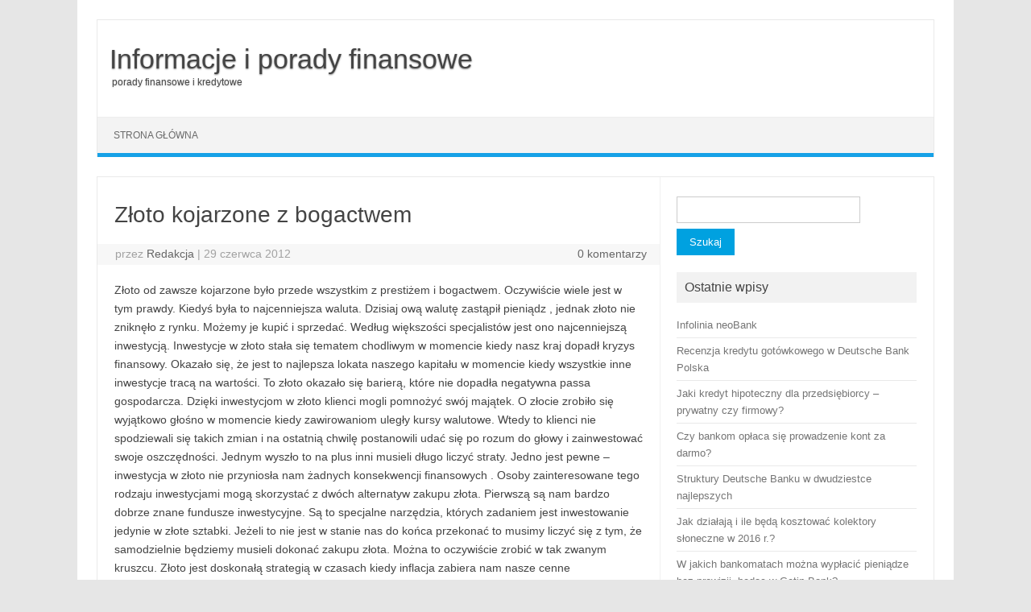

--- FILE ---
content_type: text/html; charset=UTF-8
request_url: https://www.ebanki.org.pl/20
body_size: 4152
content:
<!DOCTYPE html>
<!--[if IE 7]>
<html class="ie ie7" lang="pl-PL">
<![endif]-->
<!--[if IE 8]>
<html class="ie ie8" lang="pl-PL">
<![endif]-->
<!--[if !(IE 7) | !(IE 8)  ]><!-->
<html lang="pl-PL">
<!--<![endif]-->
<head>
<meta charset="UTF-8">
<meta name="viewport" content="width=device-width, initial-scale=1">
<link rel="profile" href="https://gmpg.org/xfn/11">
<link rel="pingback" href="https://www.ebanki.org.pl/xmlrpc.php" />
<!--[if lt IE 9]>
<script src="https://www.ebanki.org.pl/wp-content/themes/iconic-one/js/html5.js" type="text/javascript"></script>
<![endif]-->
<meta name='robots' content='index, follow, max-image-preview:large, max-snippet:-1, max-video-preview:-1' />

	<!-- This site is optimized with the Yoast SEO plugin v19.13 - https://yoast.com/wordpress/plugins/seo/ -->
	<link media="all" href="https://www.ebanki.org.pl/wp-content/cache/autoptimize/css/autoptimize_0905805d39662d04b9fe0c6422f5a07e.css" rel="stylesheet"><title>Złoto kojarzone z bogactwem - Informacje i porady finansowe</title>
	<meta name="description" content="Złoto od zawsze kojarzone było przede wszystkim z prestiżem i bogactwem. Oczywiście wiele jest w tym prawdy. Kiedyś była to najcenniejsza waluta. Dzisiaj" />
	<link rel="canonical" href="https://www.ebanki.org.pl/20" />
	<meta property="og:locale" content="pl_PL" />
	<meta property="og:type" content="article" />
	<meta property="og:title" content="Złoto kojarzone z bogactwem - Informacje i porady finansowe" />
	<meta property="og:description" content="Złoto od zawsze kojarzone było przede wszystkim z prestiżem i bogactwem. Oczywiście wiele jest w tym prawdy. Kiedyś była to najcenniejsza waluta. Dzisiaj" />
	<meta property="og:url" content="https://www.ebanki.org.pl/20" />
	<meta property="og:site_name" content="Informacje i porady finansowe" />
	<meta property="article:published_time" content="2012-06-29T02:53:46+00:00" />
	<meta name="author" content="Redakcja" />
	<meta name="twitter:card" content="summary_large_image" />
	<meta name="twitter:label1" content="Napisane przez" />
	<meta name="twitter:data1" content="Redakcja" />
	<meta name="twitter:label2" content="Szacowany czas czytania" />
	<meta name="twitter:data2" content="2 minuty" />
	<script type="application/ld+json" class="yoast-schema-graph">{"@context":"https://schema.org","@graph":[{"@type":"WebPage","@id":"https://www.ebanki.org.pl/20","url":"https://www.ebanki.org.pl/20","name":"Złoto kojarzone z bogactwem - Informacje i porady finansowe","isPartOf":{"@id":"https://www.ebanki.org.pl/#website"},"datePublished":"2012-06-29T02:53:46+00:00","dateModified":"2012-06-29T02:53:46+00:00","author":{"@id":"https://www.ebanki.org.pl/#/schema/person/94abd4d884ad83362591c3d9fc6fd312"},"description":"Złoto od zawsze kojarzone było przede wszystkim z prestiżem i bogactwem. Oczywiście wiele jest w tym prawdy. Kiedyś była to najcenniejsza waluta. Dzisiaj","breadcrumb":{"@id":"https://www.ebanki.org.pl/20#breadcrumb"},"inLanguage":"pl-PL","potentialAction":[{"@type":"ReadAction","target":["https://www.ebanki.org.pl/20"]}]},{"@type":"BreadcrumbList","@id":"https://www.ebanki.org.pl/20#breadcrumb","itemListElement":[{"@type":"ListItem","position":1,"name":"Strona główna","item":"https://www.ebanki.org.pl/"},{"@type":"ListItem","position":2,"name":"Złoto kojarzone z bogactwem"}]},{"@type":"WebSite","@id":"https://www.ebanki.org.pl/#website","url":"https://www.ebanki.org.pl/","name":"Informacje i porady finansowe","description":"porady finansowe i kredytowe","potentialAction":[{"@type":"SearchAction","target":{"@type":"EntryPoint","urlTemplate":"https://www.ebanki.org.pl/?s={search_term_string}"},"query-input":"required name=search_term_string"}],"inLanguage":"pl-PL"},{"@type":"Person","@id":"https://www.ebanki.org.pl/#/schema/person/94abd4d884ad83362591c3d9fc6fd312","name":"Redakcja","image":{"@type":"ImageObject","inLanguage":"pl-PL","@id":"https://www.ebanki.org.pl/#/schema/person/image/","url":"https://secure.gravatar.com/avatar/475bbe4c8dbb7561ae073b1feef1e74a?s=96&d=blank&r=g","contentUrl":"https://secure.gravatar.com/avatar/475bbe4c8dbb7561ae073b1feef1e74a?s=96&d=blank&r=g","caption":"Redakcja"}}]}</script>
	<!-- / Yoast SEO plugin. -->







<!--[if lt IE 9]>
<link rel='stylesheet' id='themonic-ie-css'  href='https://www.ebanki.org.pl/wp-content/themes/iconic-one/css/ie.css' type='text/css' media='all' />
<![endif]-->
<link rel="EditURI" type="application/rsd+xml" title="RSD" href="https://www.ebanki.org.pl/xmlrpc.php?rsd" />
<link rel="wlwmanifest" type="application/wlwmanifest+xml" href="https://www.ebanki.org.pl/wp-includes/wlwmanifest.xml" /> 
<meta name="generator" content="WordPress 5.9.12" />
<link rel='shortlink' href='https://www.ebanki.org.pl/?p=20' />
</head>
<body data-rsssl=1 class="post-template-default single single-post postid-20 single-format-standard custom-font-enabled single-author">
<div id="page" class="site">
	<header id="masthead" class="site-header" role="banner">
					<div class="io-title-description">
			<a href="https://www.ebanki.org.pl/" title="Informacje i porady finansowe" rel="home">Informacje i porady finansowe</a>
				<br .../> 
								 <a class="site-description">porady finansowe i kredytowe</a>
						</div>
			
		
		<nav id="site-navigation" class="themonic-nav" role="navigation">
			<a class="assistive-text" href="#main" title="Przejdź do treści">Przejdź do treści</a>
			<ul id="menu-top" class="nav-menu"><li id="menu-item-147905" class="menu-item menu-item-type-custom menu-item-object-custom menu-item-home menu-item-147905"><a href="https://www.ebanki.org.pl">Strona główna</a></li>
</ul>		</nav><!-- #site-navigation -->
		<div class="clear"></div>
	</header><!-- #masthead -->

	<div id="main" class="wrapper">	<div id="primary" class="site-content">
		<div id="content" role="main">

			
				
	<article id="post-20" class="post-20 post type-post status-publish format-standard hentry category-banki tag-finanse tag-inwestycje-w-zloto">
				<header class="entry-header">
						<h1 class="entry-title">Złoto kojarzone z bogactwem</h1>
									
		<div class="below-title-meta">
		<div class="adt">
		przez         <span class="vcard author">
			<span class="fn"><a href="https://www.ebanki.org.pl/author/robert" title="Wpisy od Redakcja" rel="author">Redakcja</a></span>
        </span>
        <span class="meta-sep">|</span> 
				
				<span class="date updated">29 czerwca 2012</span>
				 
        </div>
		<div class="adt-comment">
		<a class="link-comments" href="https://www.ebanki.org.pl/20#respond">0 komentarzy</a> 
        </div>       
		</div><!-- below title meta end -->
			
						
		</header><!-- .entry-header -->

							<div class="entry-content">
												<p> Złoto od zawsze kojarzone było przede wszystkim z prestiżem i bogactwem. Oczywiście wiele jest w tym prawdy. Kiedyś była to najcenniejsza waluta. Dzisiaj ową walutę zastąpił pieniądz , jednak złoto nie zniknęło z rynku. Możemy je kupić i sprzedać. Według większości specjalistów jest ono najcenniejszą inwestycją. Inwestycje w złoto stała się tematem chodliwym w momencie kiedy nasz kraj dopadł kryzys finansowy. Okazało się, że jest to najlepsza lokata naszego kapitału w momencie kiedy wszystkie inne inwestycje tracą na wartości. To złoto okazało się barierą, które nie dopadła negatywna passa gospodarcza. Dzięki inwestycjom w złoto klienci mogli pomnożyć swój majątek. O złocie zrobiło się wyjątkowo głośno w momencie kiedy  zawirowaniom uległy kursy walutowe. Wtedy to klienci nie spodziewali się takich zmian i na ostatnią chwilę postanowili udać się po rozum do głowy i zainwestować swoje oszczędności. Jednym wyszło to na plus inni musieli długo liczyć straty. Jedno jest pewne – inwestycja w złoto nie przyniosła nam żadnych konsekwencji finansowych . Osoby zainteresowane tego rodzaju inwestycjami mogą skorzystać z dwóch alternatyw zakupu złota. Pierwszą są nam bardzo dobrze znane fundusze inwestycyjne. Są to specjalne narzędzia, których zadaniem jest inwestowanie jedynie w złote sztabki. Jeżeli to nie jest w stanie nas do końca przekonać to musimy liczyć się z tym, że samodzielnie będziemy musieli dokonać zakupu złota. Można to oczywiście zrobić w tak zwanym kruszcu. Złoto jest doskonałą strategią w czasach kiedy inflacja zabiera nam nasze cenne oszczędności. Dzięki temu, że będziemy złote sztabki traktować jako wieloletnią inwestycję możemy uchronić się przed spadkiem wartości naszych oszczędności. Złoto według największych finansistów dalej pozostaje najbardziej wartościową walutą na tle innych.</p>
<div class='yarpp yarpp-related yarpp-related-website yarpp-related-none yarpp-template-list'>
<p>Brak powiązanych wpisów.</p>
</div>
											</div><!-- .entry-content -->
		
	<footer class="entry-meta">
					<span>Kategoria:  <a href="https://www.ebanki.org.pl/banki" rel="category tag">Banki</a></span>
								<span>Tagi: <a href="https://www.ebanki.org.pl/tag/finanse" rel="tag">finanse</a>, <a href="https://www.ebanki.org.pl/tag/inwestycje-w-zloto" rel="tag">Inwestycje w złoto</a></span>
			
           						</footer><!-- .entry-meta -->
	</article><!-- #post -->
				<nav class="nav-single">
					<div class="assistive-text">Zobacz wpisy</div>
					<span class="nav-previous"><a href="https://www.ebanki.org.pl/19" rel="prev"><span class="meta-nav">&larr;</span> Rekomendacja S II wprowadziła zmiany</a></span>
					<span class="nav-next"><a href="https://www.ebanki.org.pl/21" rel="next">Czy kredyt konsumencki jest dla każdego <span class="meta-nav">&rarr;</span></a></span>
				</nav><!-- .nav-single -->

				
			
		</div><!-- #content -->
	</div><!-- #primary -->


			<div id="secondary" class="widget-area" role="complementary">
			<aside id="search-2" class="widget widget_search"><form role="search" method="get" id="searchform" class="searchform" action="https://www.ebanki.org.pl/">
				<div>
					<label class="screen-reader-text" for="s">Szukaj:</label>
					<input type="text" value="" name="s" id="s" />
					<input type="submit" id="searchsubmit" value="Szukaj" />
				</div>
			</form></aside>
		<aside id="recent-posts-2" class="widget widget_recent_entries">
		<p class="widget-title">Ostatnie wpisy</p>
		<ul>
											<li>
					<a href="https://www.ebanki.org.pl/140">Infolinia neoBank</a>
									</li>
											<li>
					<a href="https://www.ebanki.org.pl/131">Recenzja kredytu gotówkowego w Deutsche Bank Polska</a>
									</li>
											<li>
					<a href="https://www.ebanki.org.pl/128">Jaki kredyt hipoteczny dla przedsiębiorcy &#8211; prywatny czy firmowy?</a>
									</li>
											<li>
					<a href="https://www.ebanki.org.pl/125">Czy bankom opłaca się prowadzenie kont za darmo?</a>
									</li>
											<li>
					<a href="https://www.ebanki.org.pl/121">Struktury Deutsche Banku w dwudziestce najlepszych</a>
									</li>
											<li>
					<a href="https://www.ebanki.org.pl/97">Jak działają i ile będą kosztować kolektory słoneczne w 2016 r.?</a>
									</li>
											<li>
					<a href="https://www.ebanki.org.pl/91">W jakich bankomatach można wypłacić pieniądze bez prowizji, będąc w Getin Bank?</a>
									</li>
											<li>
					<a href="https://www.ebanki.org.pl/78">Pupile banków</a>
									</li>
											<li>
					<a href="https://www.ebanki.org.pl/74">Są ważnym elementem przy wyborze kont</a>
									</li>
											<li>
					<a href="https://www.ebanki.org.pl/70">Ceny nieruchomości są dzisiaj bardzo niskie</a>
									</li>
					</ul>

		</aside>		</div><!-- #secondary -->
		</div><!-- #main .wrapper -->
	<footer id="colophon" role="contentinfo">
		<div class="site-info">
		<div class="footercopy"></div>
		<div class="footercredit"></div>
		<div class="clear"></div>
		</div><!-- .site-info -->
		</footer><!-- #colophon -->
		<div class="site-wordpress">
				<a href="https://themonic.com/iconic-one/">Iconic One</a> Theme | Powered by <a href="https://wordpress.org">Wordpress</a>
				</div><!-- .site-info -->
				<div class="clear"></div>
</div><!-- #page -->



<script defer src="https://www.ebanki.org.pl/wp-content/cache/autoptimize/js/autoptimize_98e79111007984db8b9f06364abb09f8.js"></script></body>
</html>